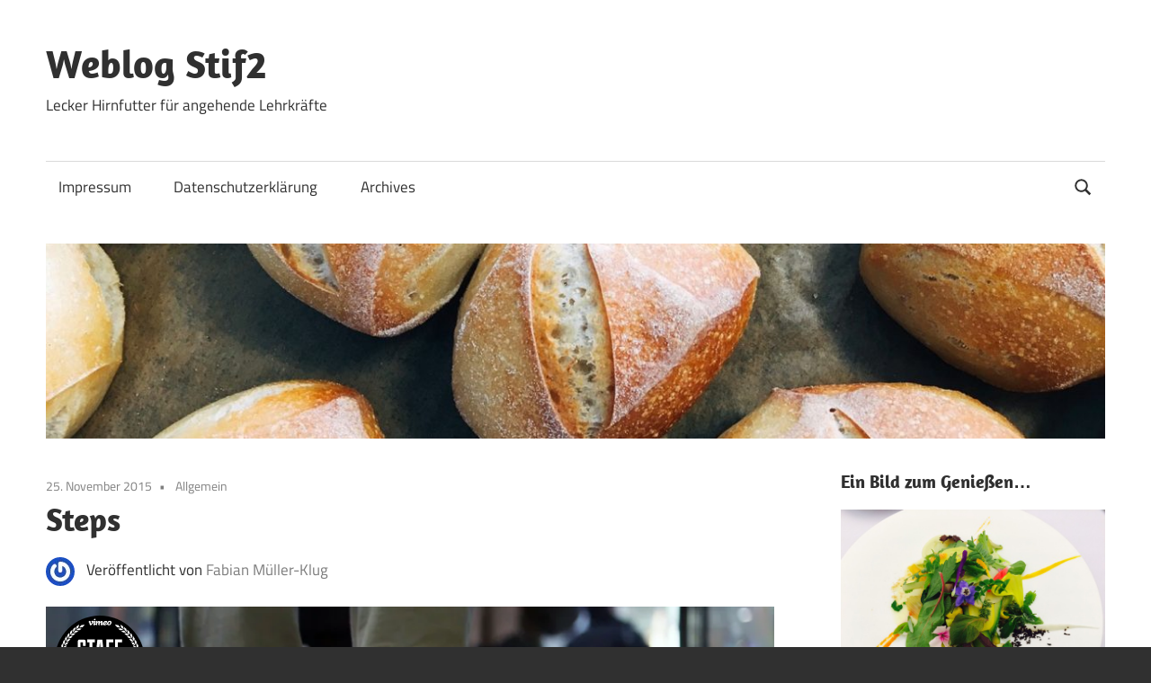

--- FILE ---
content_type: text/html; charset=UTF-8
request_url: https://blog.stif2.de/2015/11/steps/
body_size: 9778
content:
<!DOCTYPE html>
<html lang="de">

<head>
<meta charset="UTF-8">
<meta name="viewport" content="width=device-width, initial-scale=1">
<link rel="profile" href="http://gmpg.org/xfn/11">
<link rel="pingback" href="https://blog.stif2.de/xmlrpc.php">

<title>Steps &#8211; Weblog Stif2</title>
<meta name='robots' content='max-image-preview:large' />
	<style>img:is([sizes="auto" i], [sizes^="auto," i]) { contain-intrinsic-size: 3000px 1500px }</style>
	<link rel='dns-prefetch' href='//stats.wp.com' />
<link rel='dns-prefetch' href='//v0.wordpress.com' />
<link rel="alternate" type="application/rss+xml" title="Weblog Stif2 &raquo; Feed" href="https://blog.stif2.de/feed/" />
<link rel="alternate" type="application/rss+xml" title="Weblog Stif2 &raquo; Kommentar-Feed" href="https://blog.stif2.de/comments/feed/" />
<script type="text/javascript">
/* <![CDATA[ */
window._wpemojiSettings = {"baseUrl":"https:\/\/s.w.org\/images\/core\/emoji\/16.0.1\/72x72\/","ext":".png","svgUrl":"https:\/\/s.w.org\/images\/core\/emoji\/16.0.1\/svg\/","svgExt":".svg","source":{"concatemoji":"https:\/\/blog.stif2.de\/wp-includes\/js\/wp-emoji-release.min.js?ver=6.8.3"}};
/*! This file is auto-generated */
!function(s,n){var o,i,e;function c(e){try{var t={supportTests:e,timestamp:(new Date).valueOf()};sessionStorage.setItem(o,JSON.stringify(t))}catch(e){}}function p(e,t,n){e.clearRect(0,0,e.canvas.width,e.canvas.height),e.fillText(t,0,0);var t=new Uint32Array(e.getImageData(0,0,e.canvas.width,e.canvas.height).data),a=(e.clearRect(0,0,e.canvas.width,e.canvas.height),e.fillText(n,0,0),new Uint32Array(e.getImageData(0,0,e.canvas.width,e.canvas.height).data));return t.every(function(e,t){return e===a[t]})}function u(e,t){e.clearRect(0,0,e.canvas.width,e.canvas.height),e.fillText(t,0,0);for(var n=e.getImageData(16,16,1,1),a=0;a<n.data.length;a++)if(0!==n.data[a])return!1;return!0}function f(e,t,n,a){switch(t){case"flag":return n(e,"\ud83c\udff3\ufe0f\u200d\u26a7\ufe0f","\ud83c\udff3\ufe0f\u200b\u26a7\ufe0f")?!1:!n(e,"\ud83c\udde8\ud83c\uddf6","\ud83c\udde8\u200b\ud83c\uddf6")&&!n(e,"\ud83c\udff4\udb40\udc67\udb40\udc62\udb40\udc65\udb40\udc6e\udb40\udc67\udb40\udc7f","\ud83c\udff4\u200b\udb40\udc67\u200b\udb40\udc62\u200b\udb40\udc65\u200b\udb40\udc6e\u200b\udb40\udc67\u200b\udb40\udc7f");case"emoji":return!a(e,"\ud83e\udedf")}return!1}function g(e,t,n,a){var r="undefined"!=typeof WorkerGlobalScope&&self instanceof WorkerGlobalScope?new OffscreenCanvas(300,150):s.createElement("canvas"),o=r.getContext("2d",{willReadFrequently:!0}),i=(o.textBaseline="top",o.font="600 32px Arial",{});return e.forEach(function(e){i[e]=t(o,e,n,a)}),i}function t(e){var t=s.createElement("script");t.src=e,t.defer=!0,s.head.appendChild(t)}"undefined"!=typeof Promise&&(o="wpEmojiSettingsSupports",i=["flag","emoji"],n.supports={everything:!0,everythingExceptFlag:!0},e=new Promise(function(e){s.addEventListener("DOMContentLoaded",e,{once:!0})}),new Promise(function(t){var n=function(){try{var e=JSON.parse(sessionStorage.getItem(o));if("object"==typeof e&&"number"==typeof e.timestamp&&(new Date).valueOf()<e.timestamp+604800&&"object"==typeof e.supportTests)return e.supportTests}catch(e){}return null}();if(!n){if("undefined"!=typeof Worker&&"undefined"!=typeof OffscreenCanvas&&"undefined"!=typeof URL&&URL.createObjectURL&&"undefined"!=typeof Blob)try{var e="postMessage("+g.toString()+"("+[JSON.stringify(i),f.toString(),p.toString(),u.toString()].join(",")+"));",a=new Blob([e],{type:"text/javascript"}),r=new Worker(URL.createObjectURL(a),{name:"wpTestEmojiSupports"});return void(r.onmessage=function(e){c(n=e.data),r.terminate(),t(n)})}catch(e){}c(n=g(i,f,p,u))}t(n)}).then(function(e){for(var t in e)n.supports[t]=e[t],n.supports.everything=n.supports.everything&&n.supports[t],"flag"!==t&&(n.supports.everythingExceptFlag=n.supports.everythingExceptFlag&&n.supports[t]);n.supports.everythingExceptFlag=n.supports.everythingExceptFlag&&!n.supports.flag,n.DOMReady=!1,n.readyCallback=function(){n.DOMReady=!0}}).then(function(){return e}).then(function(){var e;n.supports.everything||(n.readyCallback(),(e=n.source||{}).concatemoji?t(e.concatemoji):e.wpemoji&&e.twemoji&&(t(e.twemoji),t(e.wpemoji)))}))}((window,document),window._wpemojiSettings);
/* ]]> */
</script>
<link rel='stylesheet' id='jetpack_related-posts-css' href='https://blog.stif2.de/wp-content/plugins/jetpack/modules/related-posts/related-posts.css?ver=20240116' type='text/css' media='all' />
<link rel='stylesheet' id='maxwell-theme-fonts-css' href='https://blog.stif2.de/wp-content/fonts/46f0b05268b7fc4d59a76a84c1b280a8.css?ver=20201110' type='text/css' media='all' />
<style id='wp-emoji-styles-inline-css' type='text/css'>

	img.wp-smiley, img.emoji {
		display: inline !important;
		border: none !important;
		box-shadow: none !important;
		height: 1em !important;
		width: 1em !important;
		margin: 0 0.07em !important;
		vertical-align: -0.1em !important;
		background: none !important;
		padding: 0 !important;
	}
</style>
<link rel='stylesheet' id='wp-block-library-css' href='https://blog.stif2.de/wp-includes/css/dist/block-library/style.min.css?ver=6.8.3' type='text/css' media='all' />
<style id='classic-theme-styles-inline-css' type='text/css'>
/*! This file is auto-generated */
.wp-block-button__link{color:#fff;background-color:#32373c;border-radius:9999px;box-shadow:none;text-decoration:none;padding:calc(.667em + 2px) calc(1.333em + 2px);font-size:1.125em}.wp-block-file__button{background:#32373c;color:#fff;text-decoration:none}
</style>
<link rel='stylesheet' id='mediaelement-css' href='https://blog.stif2.de/wp-includes/js/mediaelement/mediaelementplayer-legacy.min.css?ver=4.2.17' type='text/css' media='all' />
<link rel='stylesheet' id='wp-mediaelement-css' href='https://blog.stif2.de/wp-includes/js/mediaelement/wp-mediaelement.min.css?ver=6.8.3' type='text/css' media='all' />
<style id='jetpack-sharing-buttons-style-inline-css' type='text/css'>
.jetpack-sharing-buttons__services-list{display:flex;flex-direction:row;flex-wrap:wrap;gap:0;list-style-type:none;margin:5px;padding:0}.jetpack-sharing-buttons__services-list.has-small-icon-size{font-size:12px}.jetpack-sharing-buttons__services-list.has-normal-icon-size{font-size:16px}.jetpack-sharing-buttons__services-list.has-large-icon-size{font-size:24px}.jetpack-sharing-buttons__services-list.has-huge-icon-size{font-size:36px}@media print{.jetpack-sharing-buttons__services-list{display:none!important}}.editor-styles-wrapper .wp-block-jetpack-sharing-buttons{gap:0;padding-inline-start:0}ul.jetpack-sharing-buttons__services-list.has-background{padding:1.25em 2.375em}
</style>
<style id='global-styles-inline-css' type='text/css'>
:root{--wp--preset--aspect-ratio--square: 1;--wp--preset--aspect-ratio--4-3: 4/3;--wp--preset--aspect-ratio--3-4: 3/4;--wp--preset--aspect-ratio--3-2: 3/2;--wp--preset--aspect-ratio--2-3: 2/3;--wp--preset--aspect-ratio--16-9: 16/9;--wp--preset--aspect-ratio--9-16: 9/16;--wp--preset--color--black: #000000;--wp--preset--color--cyan-bluish-gray: #abb8c3;--wp--preset--color--white: #ffffff;--wp--preset--color--pale-pink: #f78da7;--wp--preset--color--vivid-red: #cf2e2e;--wp--preset--color--luminous-vivid-orange: #ff6900;--wp--preset--color--luminous-vivid-amber: #fcb900;--wp--preset--color--light-green-cyan: #7bdcb5;--wp--preset--color--vivid-green-cyan: #00d084;--wp--preset--color--pale-cyan-blue: #8ed1fc;--wp--preset--color--vivid-cyan-blue: #0693e3;--wp--preset--color--vivid-purple: #9b51e0;--wp--preset--color--primary: #33bbcc;--wp--preset--color--secondary: #008899;--wp--preset--color--tertiary: #005566;--wp--preset--color--accent: #cc3833;--wp--preset--color--highlight: #009912;--wp--preset--color--light-gray: #f0f0f0;--wp--preset--color--gray: #999999;--wp--preset--color--dark-gray: #303030;--wp--preset--gradient--vivid-cyan-blue-to-vivid-purple: linear-gradient(135deg,rgba(6,147,227,1) 0%,rgb(155,81,224) 100%);--wp--preset--gradient--light-green-cyan-to-vivid-green-cyan: linear-gradient(135deg,rgb(122,220,180) 0%,rgb(0,208,130) 100%);--wp--preset--gradient--luminous-vivid-amber-to-luminous-vivid-orange: linear-gradient(135deg,rgba(252,185,0,1) 0%,rgba(255,105,0,1) 100%);--wp--preset--gradient--luminous-vivid-orange-to-vivid-red: linear-gradient(135deg,rgba(255,105,0,1) 0%,rgb(207,46,46) 100%);--wp--preset--gradient--very-light-gray-to-cyan-bluish-gray: linear-gradient(135deg,rgb(238,238,238) 0%,rgb(169,184,195) 100%);--wp--preset--gradient--cool-to-warm-spectrum: linear-gradient(135deg,rgb(74,234,220) 0%,rgb(151,120,209) 20%,rgb(207,42,186) 40%,rgb(238,44,130) 60%,rgb(251,105,98) 80%,rgb(254,248,76) 100%);--wp--preset--gradient--blush-light-purple: linear-gradient(135deg,rgb(255,206,236) 0%,rgb(152,150,240) 100%);--wp--preset--gradient--blush-bordeaux: linear-gradient(135deg,rgb(254,205,165) 0%,rgb(254,45,45) 50%,rgb(107,0,62) 100%);--wp--preset--gradient--luminous-dusk: linear-gradient(135deg,rgb(255,203,112) 0%,rgb(199,81,192) 50%,rgb(65,88,208) 100%);--wp--preset--gradient--pale-ocean: linear-gradient(135deg,rgb(255,245,203) 0%,rgb(182,227,212) 50%,rgb(51,167,181) 100%);--wp--preset--gradient--electric-grass: linear-gradient(135deg,rgb(202,248,128) 0%,rgb(113,206,126) 100%);--wp--preset--gradient--midnight: linear-gradient(135deg,rgb(2,3,129) 0%,rgb(40,116,252) 100%);--wp--preset--font-size--small: 13px;--wp--preset--font-size--medium: 20px;--wp--preset--font-size--large: 36px;--wp--preset--font-size--x-large: 42px;--wp--preset--spacing--20: 0.44rem;--wp--preset--spacing--30: 0.67rem;--wp--preset--spacing--40: 1rem;--wp--preset--spacing--50: 1.5rem;--wp--preset--spacing--60: 2.25rem;--wp--preset--spacing--70: 3.38rem;--wp--preset--spacing--80: 5.06rem;--wp--preset--shadow--natural: 6px 6px 9px rgba(0, 0, 0, 0.2);--wp--preset--shadow--deep: 12px 12px 50px rgba(0, 0, 0, 0.4);--wp--preset--shadow--sharp: 6px 6px 0px rgba(0, 0, 0, 0.2);--wp--preset--shadow--outlined: 6px 6px 0px -3px rgba(255, 255, 255, 1), 6px 6px rgba(0, 0, 0, 1);--wp--preset--shadow--crisp: 6px 6px 0px rgba(0, 0, 0, 1);}:where(.is-layout-flex){gap: 0.5em;}:where(.is-layout-grid){gap: 0.5em;}body .is-layout-flex{display: flex;}.is-layout-flex{flex-wrap: wrap;align-items: center;}.is-layout-flex > :is(*, div){margin: 0;}body .is-layout-grid{display: grid;}.is-layout-grid > :is(*, div){margin: 0;}:where(.wp-block-columns.is-layout-flex){gap: 2em;}:where(.wp-block-columns.is-layout-grid){gap: 2em;}:where(.wp-block-post-template.is-layout-flex){gap: 1.25em;}:where(.wp-block-post-template.is-layout-grid){gap: 1.25em;}.has-black-color{color: var(--wp--preset--color--black) !important;}.has-cyan-bluish-gray-color{color: var(--wp--preset--color--cyan-bluish-gray) !important;}.has-white-color{color: var(--wp--preset--color--white) !important;}.has-pale-pink-color{color: var(--wp--preset--color--pale-pink) !important;}.has-vivid-red-color{color: var(--wp--preset--color--vivid-red) !important;}.has-luminous-vivid-orange-color{color: var(--wp--preset--color--luminous-vivid-orange) !important;}.has-luminous-vivid-amber-color{color: var(--wp--preset--color--luminous-vivid-amber) !important;}.has-light-green-cyan-color{color: var(--wp--preset--color--light-green-cyan) !important;}.has-vivid-green-cyan-color{color: var(--wp--preset--color--vivid-green-cyan) !important;}.has-pale-cyan-blue-color{color: var(--wp--preset--color--pale-cyan-blue) !important;}.has-vivid-cyan-blue-color{color: var(--wp--preset--color--vivid-cyan-blue) !important;}.has-vivid-purple-color{color: var(--wp--preset--color--vivid-purple) !important;}.has-black-background-color{background-color: var(--wp--preset--color--black) !important;}.has-cyan-bluish-gray-background-color{background-color: var(--wp--preset--color--cyan-bluish-gray) !important;}.has-white-background-color{background-color: var(--wp--preset--color--white) !important;}.has-pale-pink-background-color{background-color: var(--wp--preset--color--pale-pink) !important;}.has-vivid-red-background-color{background-color: var(--wp--preset--color--vivid-red) !important;}.has-luminous-vivid-orange-background-color{background-color: var(--wp--preset--color--luminous-vivid-orange) !important;}.has-luminous-vivid-amber-background-color{background-color: var(--wp--preset--color--luminous-vivid-amber) !important;}.has-light-green-cyan-background-color{background-color: var(--wp--preset--color--light-green-cyan) !important;}.has-vivid-green-cyan-background-color{background-color: var(--wp--preset--color--vivid-green-cyan) !important;}.has-pale-cyan-blue-background-color{background-color: var(--wp--preset--color--pale-cyan-blue) !important;}.has-vivid-cyan-blue-background-color{background-color: var(--wp--preset--color--vivid-cyan-blue) !important;}.has-vivid-purple-background-color{background-color: var(--wp--preset--color--vivid-purple) !important;}.has-black-border-color{border-color: var(--wp--preset--color--black) !important;}.has-cyan-bluish-gray-border-color{border-color: var(--wp--preset--color--cyan-bluish-gray) !important;}.has-white-border-color{border-color: var(--wp--preset--color--white) !important;}.has-pale-pink-border-color{border-color: var(--wp--preset--color--pale-pink) !important;}.has-vivid-red-border-color{border-color: var(--wp--preset--color--vivid-red) !important;}.has-luminous-vivid-orange-border-color{border-color: var(--wp--preset--color--luminous-vivid-orange) !important;}.has-luminous-vivid-amber-border-color{border-color: var(--wp--preset--color--luminous-vivid-amber) !important;}.has-light-green-cyan-border-color{border-color: var(--wp--preset--color--light-green-cyan) !important;}.has-vivid-green-cyan-border-color{border-color: var(--wp--preset--color--vivid-green-cyan) !important;}.has-pale-cyan-blue-border-color{border-color: var(--wp--preset--color--pale-cyan-blue) !important;}.has-vivid-cyan-blue-border-color{border-color: var(--wp--preset--color--vivid-cyan-blue) !important;}.has-vivid-purple-border-color{border-color: var(--wp--preset--color--vivid-purple) !important;}.has-vivid-cyan-blue-to-vivid-purple-gradient-background{background: var(--wp--preset--gradient--vivid-cyan-blue-to-vivid-purple) !important;}.has-light-green-cyan-to-vivid-green-cyan-gradient-background{background: var(--wp--preset--gradient--light-green-cyan-to-vivid-green-cyan) !important;}.has-luminous-vivid-amber-to-luminous-vivid-orange-gradient-background{background: var(--wp--preset--gradient--luminous-vivid-amber-to-luminous-vivid-orange) !important;}.has-luminous-vivid-orange-to-vivid-red-gradient-background{background: var(--wp--preset--gradient--luminous-vivid-orange-to-vivid-red) !important;}.has-very-light-gray-to-cyan-bluish-gray-gradient-background{background: var(--wp--preset--gradient--very-light-gray-to-cyan-bluish-gray) !important;}.has-cool-to-warm-spectrum-gradient-background{background: var(--wp--preset--gradient--cool-to-warm-spectrum) !important;}.has-blush-light-purple-gradient-background{background: var(--wp--preset--gradient--blush-light-purple) !important;}.has-blush-bordeaux-gradient-background{background: var(--wp--preset--gradient--blush-bordeaux) !important;}.has-luminous-dusk-gradient-background{background: var(--wp--preset--gradient--luminous-dusk) !important;}.has-pale-ocean-gradient-background{background: var(--wp--preset--gradient--pale-ocean) !important;}.has-electric-grass-gradient-background{background: var(--wp--preset--gradient--electric-grass) !important;}.has-midnight-gradient-background{background: var(--wp--preset--gradient--midnight) !important;}.has-small-font-size{font-size: var(--wp--preset--font-size--small) !important;}.has-medium-font-size{font-size: var(--wp--preset--font-size--medium) !important;}.has-large-font-size{font-size: var(--wp--preset--font-size--large) !important;}.has-x-large-font-size{font-size: var(--wp--preset--font-size--x-large) !important;}
:where(.wp-block-post-template.is-layout-flex){gap: 1.25em;}:where(.wp-block-post-template.is-layout-grid){gap: 1.25em;}
:where(.wp-block-columns.is-layout-flex){gap: 2em;}:where(.wp-block-columns.is-layout-grid){gap: 2em;}
:root :where(.wp-block-pullquote){font-size: 1.5em;line-height: 1.6;}
</style>
<link rel='stylesheet' id='my-style-css' href='https://blog.stif2.de/wp-content/plugins/cardoza-3d-tag-cloud//public/css/cardoza3dtagcloud.css?ver=6.8.3' type='text/css' media='all' />
<link rel='stylesheet' id='h5p-plugin-styles-css' href='https://blog.stif2.de/wp-content/plugins/h5p/h5p-php-library/styles/h5p.css?ver=1.16.2' type='text/css' media='all' />
<link rel='stylesheet' id='maxwell-stylesheet-css' href='https://blog.stif2.de/wp-content/themes/maxwell/style.css?ver=2.4.1' type='text/css' media='all' />
<style id='maxwell-stylesheet-inline-css' type='text/css'>
.type-post .entry-footer .entry-author { position: absolute; clip: rect(1px, 1px, 1px, 1px); width: 1px; height: 1px; overflow: hidden; }
</style>
<link rel='stylesheet' id='maxwell-safari-flexbox-fixes-css' href='https://blog.stif2.de/wp-content/themes/maxwell/assets/css/safari-flexbox-fixes.css?ver=20200827' type='text/css' media='all' />
<link rel='stylesheet' id='maxwell-pro-css' href='https://blog.stif2.de/wp-content/plugins/maxwell-pro/assets/css/maxwell-pro.css?ver=2.2.6' type='text/css' media='all' />
<style id='maxwell-pro-inline-css' type='text/css'>
:root {--link-color: #7c7c7c;}@media only screen and (min-width: 85em) {.header-main {padding: 1em 0;}}
</style>
<script type="text/javascript" id="jetpack_related-posts-js-extra">
/* <![CDATA[ */
var related_posts_js_options = {"post_heading":"h4"};
/* ]]> */
</script>
<script type="text/javascript" src="https://blog.stif2.de/wp-content/plugins/jetpack/_inc/build/related-posts/related-posts.min.js?ver=20240116" id="jetpack_related-posts-js"></script>
<script type="text/javascript" src="https://blog.stif2.de/wp-includes/js/jquery/jquery.min.js?ver=3.7.1" id="jquery-core-js"></script>
<script type="text/javascript" src="https://blog.stif2.de/wp-includes/js/jquery/jquery-migrate.min.js?ver=3.4.1" id="jquery-migrate-js"></script>
<script type="text/javascript" src="https://blog.stif2.de/wp-content/plugins/cardoza-3d-tag-cloud/jquery.tagcanvas.min.js?ver=6.8.3" id="tag_handle-js"></script>
<!--[if lt IE 9]>
<script type="text/javascript" src="https://blog.stif2.de/wp-content/themes/maxwell/assets/js/html5shiv.min.js?ver=3.7.3" id="html5shiv-js"></script>
<![endif]-->
<script type="text/javascript" src="https://blog.stif2.de/wp-content/themes/maxwell/assets/js/svgxuse.min.js?ver=1.2.6" id="svgxuse-js"></script>
<link rel="https://api.w.org/" href="https://blog.stif2.de/wp-json/" /><link rel="alternate" title="JSON" type="application/json" href="https://blog.stif2.de/wp-json/wp/v2/posts/4017" /><link rel="EditURI" type="application/rsd+xml" title="RSD" href="https://blog.stif2.de/xmlrpc.php?rsd" />
<meta name="generator" content="WordPress 6.8.3" />
<link rel="canonical" href="https://blog.stif2.de/2015/11/steps/" />
<link rel='shortlink' href='https://wp.me/sfLls-steps' />
<link rel="alternate" title="oEmbed (JSON)" type="application/json+oembed" href="https://blog.stif2.de/wp-json/oembed/1.0/embed?url=https%3A%2F%2Fblog.stif2.de%2F2015%2F11%2Fsteps%2F" />
<link rel="alternate" title="oEmbed (XML)" type="text/xml+oembed" href="https://blog.stif2.de/wp-json/oembed/1.0/embed?url=https%3A%2F%2Fblog.stif2.de%2F2015%2F11%2Fsteps%2F&#038;format=xml" />
	<script type="text/javascript">
		$j = jQuery.noConflict();
		$j(document).ready(function() {
			if(!$j('#myCanvas').tagcanvas({
				textColour: '#333333',
				outlineColour: '#FFFFFF',
				reverse: true,
				depth: 0.8,
				textFont: null,
				weight: true,
				maxSpeed: 0.05
			},'tags')) {
				$j('#myCanvasContainer').hide();
			}
		});
	</script>
		<style>img#wpstats{display:none}</style>
		<link id='MediaRSS' rel='alternate' type='application/rss+xml' title='NextGEN Gallery RSS Feed' href='https://blog.stif2.de/wp-content/plugins/nextgen-gallery/src/Legacy/xml/media-rss.php' />

<!-- Jetpack Open Graph Tags -->
<meta property="og:type" content="article" />
<meta property="og:title" content="Steps" />
<meta property="og:url" content="https://blog.stif2.de/2015/11/steps/" />
<meta property="og:description" content="Besuche den Beitrag für mehr Info." />
<meta property="article:published_time" content="2015-11-25T04:25:57+00:00" />
<meta property="article:modified_time" content="2015-11-25T04:25:57+00:00" />
<meta property="og:site_name" content="Weblog Stif2" />
<meta property="og:image:width" content="640" />
<meta property="og:image:height" content="640" />
<meta property="og:image:alt" content="" />
<meta property="og:locale" content="de_DE" />
<meta property="og:video:type" content="text/html" />
<meta property="og:video" content="http://vimeo.com/moogaloop.swf?clip_id=21248863" />
<meta property="og:video:secure_url" content="https://vimeo.com/moogaloop.swf?clip_id=21248863" />
<meta name="twitter:text:title" content="Steps" />
<meta name="twitter:image" content="?w=640" />
<meta name="twitter:card" content="summary_large_image" />
<meta name="twitter:description" content="Videobeitrag." />

<!-- End Jetpack Open Graph Tags -->
<link rel="icon" href="https://blog.stif2.de/wp-content/uploads/2017/10/ecb79efb-5809-4be2-911d-454fafde7f9a-100x100.jpg" sizes="32x32" />
<link rel="icon" href="https://blog.stif2.de/wp-content/uploads/2017/10/ecb79efb-5809-4be2-911d-454fafde7f9a-300x300.jpg" sizes="192x192" />
<link rel="apple-touch-icon" href="https://blog.stif2.de/wp-content/uploads/2017/10/ecb79efb-5809-4be2-911d-454fafde7f9a-300x300.jpg" />
<meta name="msapplication-TileImage" content="https://blog.stif2.de/wp-content/uploads/2017/10/ecb79efb-5809-4be2-911d-454fafde7f9a-300x300.jpg" />
</head>

<body class="wp-singular post-template-default single single-post postid-4017 single-format-standard wp-embed-responsive wp-theme-maxwell post-layout-one-column">

	
	
	<div id="page" class="hfeed site">

		<a class="skip-link screen-reader-text" href="#content">Zum Inhalt springen</a>

		
		<header id="masthead" class="site-header clearfix" role="banner">

			<div class="header-main container clearfix">

				<div id="logo" class="site-branding clearfix">

										
			<p class="site-title"><a href="https://blog.stif2.de/" rel="home">Weblog Stif2</a></p>

								
			<p class="site-description">Lecker Hirnfutter für angehende Lehrkräfte</p>

			
				</div><!-- .site-branding -->

				<div class="header-widgets clearfix">

					
				</div><!-- .header-widgets -->

			</div><!-- .header-main -->

			

	<div id="main-navigation-wrap" class="primary-navigation-wrap">

		
			<div class="header-search">

				<button class="header-search-icon" aria-label="Suchformular öffnen" aria-expanded="false" aria-controls="header-search-dropdown" >
					<svg class="icon icon-search" aria-hidden="true" role="img"> <use xlink:href="https://blog.stif2.de/wp-content/themes/maxwell/assets/icons/genericons-neue.svg#search"></use> </svg>				</button>

				<div id="header-search-dropdown" class="header-search-form" >
					
<form role="search" method="get" class="search-form" action="https://blog.stif2.de/">
	<label>
		<span class="screen-reader-text">Suchen nach:</span>
		<input type="search" class="search-field"
			placeholder="Suchen …"
			value="" name="s"
			title="Suchen nach:" />
	</label>
	<button type="submit" class="search-submit">
		<svg class="icon icon-search" aria-hidden="true" role="img"> <use xlink:href="https://blog.stif2.de/wp-content/themes/maxwell/assets/icons/genericons-neue.svg#search"></use> </svg>		<span class="screen-reader-text">Suchen</span>
	</button>
</form>
					<a class="header-search-close" >
						<svg class="icon icon-close" aria-hidden="true" role="img"> <use xlink:href="https://blog.stif2.de/wp-content/themes/maxwell/assets/icons/genericons-neue.svg#close"></use> </svg>					</a>
				</div>

			</div>

			
		<button class="primary-menu-toggle menu-toggle" aria-controls="primary-menu" aria-expanded="false" >
			<svg class="icon icon-menu" aria-hidden="true" role="img"> <use xlink:href="https://blog.stif2.de/wp-content/themes/maxwell/assets/icons/genericons-neue.svg#menu"></use> </svg><svg class="icon icon-close" aria-hidden="true" role="img"> <use xlink:href="https://blog.stif2.de/wp-content/themes/maxwell/assets/icons/genericons-neue.svg#close"></use> </svg>			<span class="menu-toggle-text">Navigation</span>
		</button>

		<div class="primary-navigation">

			<nav id="site-navigation" class="main-navigation" role="navigation"  aria-label="Primäres Menü">

				<ul id="primary-menu" class="menu"><li id="menu-item-3457" class="menu-item menu-item-type-post_type menu-item-object-page menu-item-3457"><a href="https://blog.stif2.de/impressum/">Impressum</a></li>
<li id="menu-item-7658" class="menu-item menu-item-type-post_type menu-item-object-page menu-item-privacy-policy menu-item-7658"><a rel="privacy-policy" href="https://blog.stif2.de/datenschutzerklaerung/">Datenschutzerklärung</a></li>
<li id="menu-item-7659" class="menu-item menu-item-type-post_type menu-item-object-page menu-item-7659"><a href="https://blog.stif2.de/archives/">Archives</a></li>
</ul>			</nav><!-- #site-navigation -->

		</div><!-- .primary-navigation -->

	</div>



		</header><!-- #masthead -->

		
		
			<div id="headimg" class="header-image">

			
				<img src="https://blog.stif2.de/wp-content/uploads/2018/03/cropped-IMG_4906.jpg" srcset="https://blog.stif2.de/wp-content/uploads/2018/03/cropped-IMG_4906.jpg 1200w, https://blog.stif2.de/wp-content/uploads/2018/03/cropped-IMG_4906-300x55.jpg 300w, https://blog.stif2.de/wp-content/uploads/2018/03/cropped-IMG_4906-768x141.jpg 768w, https://blog.stif2.de/wp-content/uploads/2018/03/cropped-IMG_4906-1024x189.jpg 1024w" width="1200" height="221" alt="Weblog Stif2">

			
			</div>

			
		<div id="content" class="site-content container clearfix">

			
	<section id="primary" class="content-single content-area">
		<main id="main" class="site-main" role="main">

		
<article id="post-4017" class="post-4017 post type-post status-publish format-standard hentry category-allgemein">

	
	<header class="entry-header">

		<div class="entry-meta"><span class="meta-date"><a href="https://blog.stif2.de/2015/11/steps/" title="05:25" rel="bookmark"><time class="entry-date published updated" datetime="2015-11-25T05:25:57+01:00">25. November 2015</time></a></span><span class="meta-category"> <a href="https://blog.stif2.de/category/allgemein/" rel="category tag">Allgemein</a></span></div>
		<h1 class="entry-title">Steps</h1>
		<div class="posted-by"> <img alt='' src='https://secure.gravatar.com/avatar/9cfcb81c8d470c9711da03473b27b8efdd9f34fe59271cf6a8b2788644e6dd23?s=32&#038;r=pg' srcset='https://secure.gravatar.com/avatar/9cfcb81c8d470c9711da03473b27b8efdd9f34fe59271cf6a8b2788644e6dd23?s=64&#038;r=pg 2x' class='avatar avatar-32 photo' height='32' width='32' decoding='async'/>Veröffentlicht von <span class="meta-author"> <span class="author vcard"><a class="url fn n" href="https://blog.stif2.de/author/fabian-mueller-klug/" title="Alle Beiträge von Fabian Müller-Klug anzeigen" rel="author">Fabian Müller-Klug</a></span></span></div>
	</header><!-- .entry-header -->

	<div class="entry-content clearfix">

		<p><iframe hcb-fetch-image-from="https://vimeo.com/21248863" title="MANY STEPS" src="https://player.vimeo.com/video/21248863?dnt=1&amp;app_id=122963" width="810" height="456" frameborder="0" allow="autoplay; fullscreen; picture-in-picture; clipboard-write"></iframe></p>

<div id='jp-relatedposts' class='jp-relatedposts' >
	<h3 class="jp-relatedposts-headline"><em>Ähnliche Beiträge</em></h3>
</div>
		
	</div><!-- .entry-content -->

	<footer class="entry-footer">

						
	<nav class="navigation post-navigation" aria-label="Beiträge">
		<h2 class="screen-reader-text">Beitrags-Navigation</h2>
		<div class="nav-links"><div class="nav-previous"><a href="https://blog.stif2.de/2015/11/medieneinsatz-im-unterricht-eine-umfrage-fuer-den-seminarunterricht-kt/" rel="prev"><span class="nav-link-text">Vorheriger Beitrag</span><h3 class="entry-title">Medieneinsatz im Unterricht &#8211; eine Umfrage für den Seminarunterricht KT</h3></a></div><div class="nav-next"><a href="https://blog.stif2.de/2015/11/relativ-gut-erklaert-2/" rel="next"><span class="nav-link-text">Nächster Beitrag</span><h3 class="entry-title">Relativ gut erklärt</h3></a></div></div>
	</nav>
	</footer><!-- .entry-footer -->

</article>

<div id="comments" class="comments-area">

	
	
	
	
</div><!-- #comments -->

		</main><!-- #main -->
	</section><!-- #primary -->

	
	<section id="secondary" class="sidebar widget-area clearfix" role="complementary">

		<aside id="media_image-5" class="widget widget_media_image clearfix"><div class="widget-header"><h3 class="widget-title">Ein Bild zum Genießen&#8230;</h3></div><figure style="width: 640px" class="wp-caption alignnone"><img width="640" height="480" src="https://blog.stif2.de/wp-content/uploads/2015/09/IMG_0032.jpg" class="image wp-image-3905 alignnone attachment-full size-full" alt="" style="max-width: 100%; height: auto;" title="Gargouillou de legumes" decoding="async" loading="lazy" srcset="https://blog.stif2.de/wp-content/uploads/2015/09/IMG_0032.jpg 640w, https://blog.stif2.de/wp-content/uploads/2015/09/IMG_0032-300x225.jpg 300w" sizes="auto, (max-width: 640px) 100vw, 640px" data-attachment-id="3905" data-permalink="https://blog.stif2.de/img_0032/" data-orig-file="https://blog.stif2.de/wp-content/uploads/2015/09/IMG_0032.jpg" data-orig-size="640,480" data-comments-opened="1" data-image-meta="{&quot;aperture&quot;:&quot;2.2&quot;,&quot;credit&quot;:&quot;&quot;,&quot;camera&quot;:&quot;iPhone 5s&quot;,&quot;caption&quot;:&quot;&quot;,&quot;created_timestamp&quot;:&quot;1441226756&quot;,&quot;copyright&quot;:&quot;&quot;,&quot;focal_length&quot;:&quot;4.15&quot;,&quot;iso&quot;:&quot;80&quot;,&quot;shutter_speed&quot;:&quot;0.0333333333333&quot;,&quot;title&quot;:&quot;&quot;,&quot;orientation&quot;:&quot;1&quot;}" data-image-title="IMG_0032" data-image-description="" data-image-caption="" data-medium-file="https://blog.stif2.de/wp-content/uploads/2015/09/IMG_0032-300x225.jpg" data-large-file="https://blog.stif2.de/wp-content/uploads/2015/09/IMG_0032.jpg" /><figcaption class="wp-caption-text">Ein Essen bei Bras: Gargouillou de legumes</figcaption></figure></aside><aside id="text-5" class="widget widget_text clearfix"><div class="widget-header"><h3 class="widget-title">Lernen andersrum</h3></div>			<div class="textwidget"><p>Flipped Learning am Staatsinstitut</p>
<p><strong><a href="http://flipped.stif2.de">flipped.stif2.de</a></strong></p>
</div>
		</aside><aside id="top-posts-2" class="widget widget_top-posts clearfix"><div class="widget-header"><h3 class="widget-title">Meistgelesen</h3></div><div class='widgets-grid-layout no-grav'>
<div class="widget-grid-view-image"><a href="https://blog.stif2.de/2026/02/quiche-lorraine/" title="Quiche Lorraine mit Salat" class="bump-view" data-bump-view="tp"><img loading="lazy" width="200" height="200" src="https://i0.wp.com/blog.stif2.de/wp-content/uploads/2021/01/IMG_2032-1-scaled.jpeg?resize=200%2C200&#038;ssl=1" srcset="https://i0.wp.com/blog.stif2.de/wp-content/uploads/2021/01/IMG_2032-1-scaled.jpeg?resize=200%2C200&amp;ssl=1 1x, https://i0.wp.com/blog.stif2.de/wp-content/uploads/2021/01/IMG_2032-1-scaled.jpeg?resize=300%2C300&amp;ssl=1 1.5x, https://i0.wp.com/blog.stif2.de/wp-content/uploads/2021/01/IMG_2032-1-scaled.jpeg?resize=400%2C400&amp;ssl=1 2x, https://i0.wp.com/blog.stif2.de/wp-content/uploads/2021/01/IMG_2032-1-scaled.jpeg?resize=600%2C600&amp;ssl=1 3x, https://i0.wp.com/blog.stif2.de/wp-content/uploads/2021/01/IMG_2032-1-scaled.jpeg?resize=800%2C800&amp;ssl=1 4x" alt="Quiche Lorraine mit Salat" data-pin-nopin="true"/></a></div><div class="widget-grid-view-image"><a href="https://blog.stif2.de/2026/02/1-studienjahr-praxis-ernaehrung-rezepte-kw-6/" title="Fachausbildung Ernährung 1. Studienjahr / Ei œuf ... Quiche et biscuit (KW 6)" class="bump-view" data-bump-view="tp"><img loading="lazy" width="200" height="200" src="https://i0.wp.com/blog.stif2.de/wp-content/uploads/2019/02/IMG_7400.jpg?resize=200%2C200&#038;ssl=1" srcset="https://i0.wp.com/blog.stif2.de/wp-content/uploads/2019/02/IMG_7400.jpg?resize=200%2C200&amp;ssl=1 1x, https://i0.wp.com/blog.stif2.de/wp-content/uploads/2019/02/IMG_7400.jpg?resize=300%2C300&amp;ssl=1 1.5x, https://i0.wp.com/blog.stif2.de/wp-content/uploads/2019/02/IMG_7400.jpg?resize=400%2C400&amp;ssl=1 2x, https://i0.wp.com/blog.stif2.de/wp-content/uploads/2019/02/IMG_7400.jpg?resize=600%2C600&amp;ssl=1 3x, https://i0.wp.com/blog.stif2.de/wp-content/uploads/2019/02/IMG_7400.jpg?resize=800%2C800&amp;ssl=1 4x" alt="Fachausbildung Ernährung 1. Studienjahr / Ei œuf ... Quiche et biscuit (KW 6)" data-pin-nopin="true"/></a></div><div class="widget-grid-view-image"><a href="https://blog.stif2.de/2026/01/haehnchenbrust-ausloesen/" title="Hähnchenbrust auslösen" class="bump-view" data-bump-view="tp"><img loading="lazy" width="200" height="200" src="https://i0.wp.com/blog.stif2.de/wp-content/uploads/2022/01/IMG_3816.jpeg?resize=200%2C200&#038;ssl=1" srcset="https://i0.wp.com/blog.stif2.de/wp-content/uploads/2022/01/IMG_3816.jpeg?resize=200%2C200&amp;ssl=1 1x, https://i0.wp.com/blog.stif2.de/wp-content/uploads/2022/01/IMG_3816.jpeg?resize=300%2C300&amp;ssl=1 1.5x, https://i0.wp.com/blog.stif2.de/wp-content/uploads/2022/01/IMG_3816.jpeg?resize=400%2C400&amp;ssl=1 2x" alt="Hähnchenbrust auslösen" data-pin-nopin="true"/></a></div><div class="widget-grid-view-image"><a href="https://blog.stif2.de/2025/10/1-studienjahr-praxis-ernaehrungpiccata-nudeln-sugo-und-allerbester-butterkuchen-kw-41/" title="1. Studienjahr Fachausbildung Ernährung / nochmal Gemüse, Teige, Hefe etc. … (KW 41)" class="bump-view" data-bump-view="tp"><img loading="lazy" width="200" height="200" src="https://i0.wp.com/blog.stif2.de/wp-content/uploads/2020/09/IMG_1216.jpeg?resize=200%2C200&#038;ssl=1" srcset="https://i0.wp.com/blog.stif2.de/wp-content/uploads/2020/09/IMG_1216.jpeg?resize=200%2C200&amp;ssl=1 1x, https://i0.wp.com/blog.stif2.de/wp-content/uploads/2020/09/IMG_1216.jpeg?resize=300%2C300&amp;ssl=1 1.5x, https://i0.wp.com/blog.stif2.de/wp-content/uploads/2020/09/IMG_1216.jpeg?resize=400%2C400&amp;ssl=1 2x, https://i0.wp.com/blog.stif2.de/wp-content/uploads/2020/09/IMG_1216.jpeg?resize=600%2C600&amp;ssl=1 3x, https://i0.wp.com/blog.stif2.de/wp-content/uploads/2020/09/IMG_1216.jpeg?resize=800%2C800&amp;ssl=1 4x" alt="1. Studienjahr Fachausbildung Ernährung / nochmal Gemüse, Teige, Hefe etc. … (KW 41)" data-pin-nopin="true"/></a></div><div class="widget-grid-view-image"><a href="https://blog.stif2.de/2026/01/1-studienjahr-praxis-ernaehrung-rezepte-kw-3/" title="1. Studienjahr Fachausbildung Ernährung / Schmoren (KW 4)" class="bump-view" data-bump-view="tp"><img loading="lazy" width="200" height="200" src="https://i0.wp.com/blog.stif2.de/wp-content/uploads/2017/11/IMG_4791.jpg?resize=200%2C200&#038;ssl=1" srcset="https://i0.wp.com/blog.stif2.de/wp-content/uploads/2017/11/IMG_4791.jpg?resize=200%2C200&amp;ssl=1 1x, https://i0.wp.com/blog.stif2.de/wp-content/uploads/2017/11/IMG_4791.jpg?resize=300%2C300&amp;ssl=1 1.5x, https://i0.wp.com/blog.stif2.de/wp-content/uploads/2017/11/IMG_4791.jpg?resize=400%2C400&amp;ssl=1 2x, https://i0.wp.com/blog.stif2.de/wp-content/uploads/2017/11/IMG_4791.jpg?resize=600%2C600&amp;ssl=1 3x, https://i0.wp.com/blog.stif2.de/wp-content/uploads/2017/11/IMG_4791.jpg?resize=800%2C800&amp;ssl=1 4x" alt="1. Studienjahr Fachausbildung Ernährung / Schmoren (KW 4)" data-pin-nopin="true"/></a></div></div>
</aside><aside id="pages-5" class="widget widget_pages clearfix"><div class="widget-header"><h3 class="widget-title">Seiten</h3></div>
			<ul>
				<li class="page_item page-item-7"><a href="https://blog.stif2.de/archives/">Archives</a></li>
<li class="page_item page-item-7606"><a href="https://blog.stif2.de/datenschutzerklaerung/">Datenschutzerklärung</a></li>
<li class="page_item page-item-12576"><a href="https://blog.stif2.de/et_kt/">ET_KT</a></li>
<li class="page_item page-item-1024"><a href="https://blog.stif2.de/impressum/">Impressum</a></li>
<li class="page_item page-item-4022"><a href="https://blog.stif2.de/urheberrecht-tabletunterricht/">Urheberrecht &#8211; Tabletunterricht</a></li>
			</ul>

			</aside><aside id="meta-5" class="widget widget_meta clearfix"><div class="widget-header"><h3 class="widget-title">Verwaltung</h3></div>
		<ul>
						<li><a href="https://blog.stif2.de/wp-login.php">Anmelden</a></li>
			<li><a href="https://blog.stif2.de/feed/">Feed der Einträge</a></li>
			<li><a href="https://blog.stif2.de/comments/feed/">Kommentar-Feed</a></li>

			<li><a href="https://de.wordpress.org/">WordPress.org</a></li>
		</ul>

		</aside><aside id="blog-stats-2" class="widget blog-stats clearfix"><div class="widget-header"><h3 class="widget-title">Blogstatistik</h3></div><ul><li>234.456 Besuche</li></ul></aside>
	</section><!-- #secondary -->



	</div><!-- #content -->

	
	<div id="footer" class="footer-wrap">

		<footer id="colophon" class="site-footer container clearfix" role="contentinfo">

			
			<div id="footer-text" class="site-info">
				
	<span class="credit-link">
		WordPress-Theme: Maxwell von ThemeZee.	</span>

				</div><!-- .site-info -->

		</footer><!-- #colophon -->

	</div>

</div><!-- #page -->

<script type="speculationrules">
{"prefetch":[{"source":"document","where":{"and":[{"href_matches":"\/*"},{"not":{"href_matches":["\/wp-*.php","\/wp-admin\/*","\/wp-content\/uploads\/*","\/wp-content\/*","\/wp-content\/plugins\/*","\/wp-content\/themes\/maxwell\/*","\/*\\?(.+)"]}},{"not":{"selector_matches":"a[rel~=\"nofollow\"]"}},{"not":{"selector_matches":".no-prefetch, .no-prefetch a"}}]},"eagerness":"conservative"}]}
</script>
<link rel='stylesheet' id='jetpack-top-posts-widget-css' href='https://blog.stif2.de/wp-content/plugins/jetpack/modules/widgets/top-posts/style.css?ver=20141013' type='text/css' media='all' />
<script type="text/javascript" id="maxwell-navigation-js-extra">
/* <![CDATA[ */
var maxwellScreenReaderText = {"expand":"Untermen\u00fc \u00f6ffnen","collapse":"Untermen\u00fc schlie\u00dfen","icon":"<svg class=\"icon icon-expand\" aria-hidden=\"true\" role=\"img\"> <use xlink:href=\"https:\/\/blog.stif2.de\/wp-content\/themes\/maxwell\/assets\/icons\/genericons-neue.svg#expand\"><\/use> <\/svg>"};
/* ]]> */
</script>
<script type="text/javascript" src="https://blog.stif2.de/wp-content/themes/maxwell/assets/js/navigation.min.js?ver=20220224" id="maxwell-navigation-js"></script>
<script type="text/javascript" src="https://blog.stif2.de/wp-content/plugins/maxwell-pro/assets/js/header-search.min.js?ver=20220121" id="maxwell-pro-header-search-js"></script>
<script type="text/javascript" id="jetpack-stats-js-before">
/* <![CDATA[ */
_stq = window._stq || [];
_stq.push([ "view", {"v":"ext","blog":"3756918","post":"4017","tz":"1","srv":"blog.stif2.de","j":"1:15.4"} ]);
_stq.push([ "clickTrackerInit", "3756918", "4017" ]);
/* ]]> */
</script>
<script type="text/javascript" src="https://stats.wp.com/e-202606.js" id="jetpack-stats-js" defer="defer" data-wp-strategy="defer"></script>

</body>
</html>


--- FILE ---
content_type: text/html; charset=UTF-8
request_url: https://player.vimeo.com/video/21248863?dnt=1&app_id=122963
body_size: 7006
content:
<!DOCTYPE html>
<html lang="en">
<head>
  <meta charset="utf-8">
  <meta name="viewport" content="width=device-width,initial-scale=1,user-scalable=yes">
  
  <link rel="canonical" href="https://player.vimeo.com/video/21248863">
  <meta name="googlebot" content="noindex,indexifembedded">
  
  
  <title>MANY STEPS on Vimeo</title>
  <style>
      body, html, .player, .fallback {
          overflow: hidden;
          width: 100%;
          height: 100%;
          margin: 0;
          padding: 0;
      }
      .fallback {
          
              background-color: transparent;
          
      }
      .player.loading { opacity: 0; }
      .fallback iframe {
          position: fixed;
          left: 0;
          top: 0;
          width: 100%;
          height: 100%;
      }
  </style>
  <link rel="modulepreload" href="https://f.vimeocdn.com/p/4.46.26/js/player.module.js" crossorigin="anonymous">
  <link rel="modulepreload" href="https://f.vimeocdn.com/p/4.46.26/js/vendor.module.js" crossorigin="anonymous">
  <link rel="preload" href="https://f.vimeocdn.com/p/4.46.26/css/player.css" as="style">
</head>

<body>


<div class="vp-placeholder">
    <style>
        .vp-placeholder,
        .vp-placeholder-thumb,
        .vp-placeholder-thumb::before,
        .vp-placeholder-thumb::after {
            position: absolute;
            top: 0;
            bottom: 0;
            left: 0;
            right: 0;
        }
        .vp-placeholder {
            visibility: hidden;
            width: 100%;
            max-height: 100%;
            height: calc(720 / 1280 * 100vw);
            max-width: calc(1280 / 720 * 100vh);
            margin: auto;
        }
        .vp-placeholder-carousel {
            display: none;
            background-color: #000;
            position: absolute;
            left: 0;
            right: 0;
            bottom: -60px;
            height: 60px;
        }
    </style>

    

    
        <style>
            .vp-placeholder-thumb {
                overflow: hidden;
                width: 100%;
                max-height: 100%;
                margin: auto;
            }
            .vp-placeholder-thumb::before,
            .vp-placeholder-thumb::after {
                content: "";
                display: block;
                filter: blur(7px);
                margin: 0;
                background: url(https://i.vimeocdn.com/video/136599054-89d728970dfe6a5177d16c83b9b8c9de8df08f77e68874c93322c14b15867e12-d?mw=80&q=85) 50% 50% / contain no-repeat;
            }
            .vp-placeholder-thumb::before {
                 
                margin: -30px;
            }
        </style>
    

    <div class="vp-placeholder-thumb"></div>
    <div class="vp-placeholder-carousel"></div>
    <script>function placeholderInit(t,h,d,s,n,o){var i=t.querySelector(".vp-placeholder"),v=t.querySelector(".vp-placeholder-thumb");if(h){var p=function(){try{return window.self!==window.top}catch(a){return!0}}(),w=200,y=415,r=60;if(!p&&window.innerWidth>=w&&window.innerWidth<y){i.style.bottom=r+"px",i.style.maxHeight="calc(100vh - "+r+"px)",i.style.maxWidth="calc("+n+" / "+o+" * (100vh - "+r+"px))";var f=t.querySelector(".vp-placeholder-carousel");f.style.display="block"}}if(d){var e=new Image;e.onload=function(){var a=n/o,c=e.width/e.height;if(c<=.95*a||c>=1.05*a){var l=i.getBoundingClientRect(),g=l.right-l.left,b=l.bottom-l.top,m=window.innerWidth/g*100,x=window.innerHeight/b*100;v.style.height="calc("+e.height+" / "+e.width+" * "+m+"vw)",v.style.maxWidth="calc("+e.width+" / "+e.height+" * "+x+"vh)"}i.style.visibility="visible"},e.src=s}else i.style.visibility="visible"}
</script>
    <script>placeholderInit(document,  false ,  true , "https://i.vimeocdn.com/video/136599054-89d728970dfe6a5177d16c83b9b8c9de8df08f77e68874c93322c14b15867e12-d?mw=80\u0026q=85",  1280 ,  720 );</script>
</div>

<div id="player" class="player"></div>
<script>window.playerConfig = {"cdn_url":"https://f.vimeocdn.com","vimeo_api_url":"api.vimeo.com","request":{"files":{"dash":{"cdns":{"akfire_interconnect_quic":{"avc_url":"https://vod-adaptive-ak.vimeocdn.com/exp=1770131662~acl=%2F3cfa9572-d1be-4c49-9bfa-b02e5662f868%2Fpsid%3D3b6f842a6ab0de13df49957d2bd4af032a60c707343bdd52aeba06dd968daf62%2F%2A~hmac=16b6fa03e5de74057cd3cf7f32873fd2906fd263e1a12faad770d5c09c8e35d4/3cfa9572-d1be-4c49-9bfa-b02e5662f868/psid=3b6f842a6ab0de13df49957d2bd4af032a60c707343bdd52aeba06dd968daf62/v2/playlist/av/primary/playlist.json?omit=av1-hevc\u0026pathsig=8c953e4f~lNwyaJ2iW8ctffw-tO8HK5p-VyF2sRlXH4_Eo1KjCR0\u0026r=dXM%3D\u0026rh=1yejrA","origin":"gcs","url":"https://vod-adaptive-ak.vimeocdn.com/exp=1770131662~acl=%2F3cfa9572-d1be-4c49-9bfa-b02e5662f868%2Fpsid%3D3b6f842a6ab0de13df49957d2bd4af032a60c707343bdd52aeba06dd968daf62%2F%2A~hmac=16b6fa03e5de74057cd3cf7f32873fd2906fd263e1a12faad770d5c09c8e35d4/3cfa9572-d1be-4c49-9bfa-b02e5662f868/psid=3b6f842a6ab0de13df49957d2bd4af032a60c707343bdd52aeba06dd968daf62/v2/playlist/av/primary/playlist.json?pathsig=8c953e4f~lNwyaJ2iW8ctffw-tO8HK5p-VyF2sRlXH4_Eo1KjCR0\u0026r=dXM%3D\u0026rh=1yejrA"},"fastly_skyfire":{"avc_url":"https://skyfire.vimeocdn.com/1770131662-0x6bb02a269a81ba5777b98eb2da5bad371e6129fe/3cfa9572-d1be-4c49-9bfa-b02e5662f868/psid=3b6f842a6ab0de13df49957d2bd4af032a60c707343bdd52aeba06dd968daf62/v2/playlist/av/primary/playlist.json?omit=av1-hevc\u0026pathsig=8c953e4f~lNwyaJ2iW8ctffw-tO8HK5p-VyF2sRlXH4_Eo1KjCR0\u0026r=dXM%3D\u0026rh=1yejrA","origin":"gcs","url":"https://skyfire.vimeocdn.com/1770131662-0x6bb02a269a81ba5777b98eb2da5bad371e6129fe/3cfa9572-d1be-4c49-9bfa-b02e5662f868/psid=3b6f842a6ab0de13df49957d2bd4af032a60c707343bdd52aeba06dd968daf62/v2/playlist/av/primary/playlist.json?pathsig=8c953e4f~lNwyaJ2iW8ctffw-tO8HK5p-VyF2sRlXH4_Eo1KjCR0\u0026r=dXM%3D\u0026rh=1yejrA"}},"default_cdn":"akfire_interconnect_quic","separate_av":true,"streams":[{"profile":"112","id":"04d82121-bc6d-4dee-9aa7-f6e0b2982e62","fps":30,"quality":"360p"},{"profile":"113","id":"6a60a668-515c-418b-8b24-c521d0c598b1","fps":30,"quality":"720p"}],"streams_avc":[{"profile":"112","id":"04d82121-bc6d-4dee-9aa7-f6e0b2982e62","fps":30,"quality":"360p"},{"profile":"113","id":"6a60a668-515c-418b-8b24-c521d0c598b1","fps":30,"quality":"720p"}]},"hls":{"cdns":{"akfire_interconnect_quic":{"avc_url":"https://vod-adaptive-ak.vimeocdn.com/exp=1770131662~acl=%2F3cfa9572-d1be-4c49-9bfa-b02e5662f868%2Fpsid%3D3b6f842a6ab0de13df49957d2bd4af032a60c707343bdd52aeba06dd968daf62%2F%2A~hmac=16b6fa03e5de74057cd3cf7f32873fd2906fd263e1a12faad770d5c09c8e35d4/3cfa9572-d1be-4c49-9bfa-b02e5662f868/psid=3b6f842a6ab0de13df49957d2bd4af032a60c707343bdd52aeba06dd968daf62/v2/playlist/av/primary/playlist.m3u8?omit=av1-hevc-opus\u0026pathsig=8c953e4f~Cn9O7VAlxmQ4fdG-cFmYWlnrVt8Dy86DtvHZhBd6PCI\u0026r=dXM%3D\u0026rh=1yejrA\u0026sf=fmp4","origin":"gcs","url":"https://vod-adaptive-ak.vimeocdn.com/exp=1770131662~acl=%2F3cfa9572-d1be-4c49-9bfa-b02e5662f868%2Fpsid%3D3b6f842a6ab0de13df49957d2bd4af032a60c707343bdd52aeba06dd968daf62%2F%2A~hmac=16b6fa03e5de74057cd3cf7f32873fd2906fd263e1a12faad770d5c09c8e35d4/3cfa9572-d1be-4c49-9bfa-b02e5662f868/psid=3b6f842a6ab0de13df49957d2bd4af032a60c707343bdd52aeba06dd968daf62/v2/playlist/av/primary/playlist.m3u8?omit=opus\u0026pathsig=8c953e4f~Cn9O7VAlxmQ4fdG-cFmYWlnrVt8Dy86DtvHZhBd6PCI\u0026r=dXM%3D\u0026rh=1yejrA\u0026sf=fmp4"},"fastly_skyfire":{"avc_url":"https://skyfire.vimeocdn.com/1770131662-0x6bb02a269a81ba5777b98eb2da5bad371e6129fe/3cfa9572-d1be-4c49-9bfa-b02e5662f868/psid=3b6f842a6ab0de13df49957d2bd4af032a60c707343bdd52aeba06dd968daf62/v2/playlist/av/primary/playlist.m3u8?omit=av1-hevc-opus\u0026pathsig=8c953e4f~Cn9O7VAlxmQ4fdG-cFmYWlnrVt8Dy86DtvHZhBd6PCI\u0026r=dXM%3D\u0026rh=1yejrA\u0026sf=fmp4","origin":"gcs","url":"https://skyfire.vimeocdn.com/1770131662-0x6bb02a269a81ba5777b98eb2da5bad371e6129fe/3cfa9572-d1be-4c49-9bfa-b02e5662f868/psid=3b6f842a6ab0de13df49957d2bd4af032a60c707343bdd52aeba06dd968daf62/v2/playlist/av/primary/playlist.m3u8?omit=opus\u0026pathsig=8c953e4f~Cn9O7VAlxmQ4fdG-cFmYWlnrVt8Dy86DtvHZhBd6PCI\u0026r=dXM%3D\u0026rh=1yejrA\u0026sf=fmp4"}},"default_cdn":"akfire_interconnect_quic","separate_av":true},"progressive":[{"profile":"112","width":640,"height":360,"mime":"video/mp4","fps":30,"url":"https://vod-progressive-ak.vimeocdn.com/exp=1770131662~acl=%2Fvimeo-transcode-storage-prod-us-west1-h264-540p%2F01%2F4249%2F0%2F21248863%2F366919757.mp4~hmac=351ccae03c1cc69923097056e6212cc1d91b9d810a6a0313cca070b4452f9657/vimeo-transcode-storage-prod-us-west1-h264-540p/01/4249/0/21248863/366919757.mp4","cdn":"akamai_interconnect","quality":"360p","id":"04d82121-bc6d-4dee-9aa7-f6e0b2982e62","origin":"gcs"},{"profile":"113","width":1280,"height":720,"mime":"video/mp4","fps":30,"url":"https://vod-progressive-ak.vimeocdn.com/exp=1770131662~acl=%2Fvimeo-transcode-storage-prod-us-east1-h264-720p%2F01%2F4249%2F0%2F21248863%2F366919761.mp4~hmac=60962828175950ec23f2b3858c58f145b5c40e5241e501ae062a5c941fa9a9d3/vimeo-transcode-storage-prod-us-east1-h264-720p/01/4249/0/21248863/366919761.mp4","cdn":"akamai_interconnect","quality":"720p","id":"6a60a668-515c-418b-8b24-c521d0c598b1","origin":"gcs"}]},"file_codecs":{"av1":[],"avc":["04d82121-bc6d-4dee-9aa7-f6e0b2982e62","6a60a668-515c-418b-8b24-c521d0c598b1"],"hevc":{"dvh1":[],"hdr":[],"sdr":[]}},"lang":"en","referrer":"https://blog.stif2.de/2015/11/steps/","cookie_domain":".vimeo.com","signature":"2e08974144a1a3e2669ca88f8584d4ec","timestamp":1770128062,"expires":3600,"thumb_preview":{"url":"https://videoapi-sprites.vimeocdn.com/video-sprites/image/c263163c-f98a-423d-a865-adcea27c8823.0.jpeg?ClientID=sulu\u0026Expires=1770131662\u0026Signature=f34e8816550f32798a836e87c7795f05c9a1fe3e","height":2880,"width":4260,"frame_height":240,"frame_width":426,"columns":10,"frames":120},"currency":"USD","session":"bf0cdd9a8160d027ee9d6ec123ae44cda330b8821770128062","cookie":{"volume":1,"quality":null,"hd":0,"captions":null,"transcript":null,"captions_styles":{"color":null,"fontSize":null,"fontFamily":null,"fontOpacity":null,"bgOpacity":null,"windowColor":null,"windowOpacity":null,"bgColor":null,"edgeStyle":null},"audio_language":null,"audio_kind":null,"qoe_survey_vote":0},"build":{"backend":"31e9776","js":"4.46.26"},"urls":{"js":"https://f.vimeocdn.com/p/4.46.26/js/player.js","js_base":"https://f.vimeocdn.com/p/4.46.26/js","js_module":"https://f.vimeocdn.com/p/4.46.26/js/player.module.js","js_vendor_module":"https://f.vimeocdn.com/p/4.46.26/js/vendor.module.js","locales_js":{"de-DE":"https://f.vimeocdn.com/p/4.46.26/js/player.de-DE.js","en":"https://f.vimeocdn.com/p/4.46.26/js/player.js","es":"https://f.vimeocdn.com/p/4.46.26/js/player.es.js","fr-FR":"https://f.vimeocdn.com/p/4.46.26/js/player.fr-FR.js","ja-JP":"https://f.vimeocdn.com/p/4.46.26/js/player.ja-JP.js","ko-KR":"https://f.vimeocdn.com/p/4.46.26/js/player.ko-KR.js","pt-BR":"https://f.vimeocdn.com/p/4.46.26/js/player.pt-BR.js","zh-CN":"https://f.vimeocdn.com/p/4.46.26/js/player.zh-CN.js"},"ambisonics_js":"https://f.vimeocdn.com/p/external/ambisonics.min.js","barebone_js":"https://f.vimeocdn.com/p/4.46.26/js/barebone.js","chromeless_js":"https://f.vimeocdn.com/p/4.46.26/js/chromeless.js","three_js":"https://f.vimeocdn.com/p/external/three.rvimeo.min.js","hive_sdk":"https://f.vimeocdn.com/p/external/hive-sdk.js","hive_interceptor":"https://f.vimeocdn.com/p/external/hive-interceptor.js","proxy":"https://player.vimeo.com/static/proxy.html","css":"https://f.vimeocdn.com/p/4.46.26/css/player.css","chromeless_css":"https://f.vimeocdn.com/p/4.46.26/css/chromeless.css","fresnel":"https://arclight.vimeo.com/add/player-stats","player_telemetry_url":"https://arclight.vimeo.com/player-events","telemetry_base":"https://lensflare.vimeo.com"},"flags":{"plays":1,"dnt":1,"autohide_controls":0,"preload_video":"metadata_on_hover","qoe_survey_forced":0,"ai_widget":0,"ecdn_delta_updates":0,"disable_mms":0,"check_clip_skipping_forward":0},"country":"US","client":{"ip":"3.15.17.242"},"ab_tests":{"cross_origin_texttracks":{"group":"variant","track":false,"data":null}},"atid":"330549179.1770128062","ai_widget_signature":"8690bdb496c2e469fa772541d6eab81c01f200bd7632fdfad1ac6bfaab12ece9_1770131662","config_refresh_url":"https://player.vimeo.com/video/21248863/config/request?atid=330549179.1770128062\u0026expires=3600\u0026referrer=https%3A%2F%2Fblog.stif2.de%2F2015%2F11%2Fsteps%2F\u0026session=bf0cdd9a8160d027ee9d6ec123ae44cda330b8821770128062\u0026signature=2e08974144a1a3e2669ca88f8584d4ec\u0026time=1770128062\u0026v=1"},"player_url":"player.vimeo.com","video":{"id":21248863,"title":"MANY STEPS","width":1280,"height":720,"duration":183,"url":"https://vimeo.com/21248863","share_url":"https://vimeo.com/21248863","embed_code":"\u003ciframe title=\"vimeo-player\" src=\"https://player.vimeo.com/video/21248863?h=a9a61269cc\" width=\"640\" height=\"360\" frameborder=\"0\" referrerpolicy=\"strict-origin-when-cross-origin\" allow=\"autoplay; fullscreen; picture-in-picture; clipboard-write; encrypted-media; web-share\"   allowfullscreen\u003e\u003c/iframe\u003e","default_to_hd":0,"privacy":"anybody","embed_permission":"public","thumbnail_url":"https://i.vimeocdn.com/video/136599054-89d728970dfe6a5177d16c83b9b8c9de8df08f77e68874c93322c14b15867e12-d","owner":{"id":2095414,"name":"AKACHI","img":"https://i.vimeocdn.com/portrait/20991517_60x60?sig=6ed30d029b6dcbc4afc5b9a2e4ea8092035ffe5fa4842c52719376df0c731ea6\u0026v=1\u0026region=us","img_2x":"https://i.vimeocdn.com/portrait/20991517_60x60?sig=6ed30d029b6dcbc4afc5b9a2e4ea8092035ffe5fa4842c52719376df0c731ea6\u0026v=1\u0026region=us","url":"https://vimeo.com/akachi","account_type":"plus"},"spatial":0,"live_event":null,"version":{"current":null,"available":[{"id":672784017,"file_id":366905596,"is_current":true}]},"unlisted_hash":null,"rating":{"id":3},"fps":30,"channel_layout":"stereo","ai":0,"locale":""},"user":{"id":0,"team_id":0,"team_origin_user_id":0,"account_type":"none","liked":0,"watch_later":0,"owner":0,"mod":0,"logged_in":0,"private_mode_enabled":0,"vimeo_api_client_token":"eyJhbGciOiJIUzI1NiIsInR5cCI6IkpXVCJ9.eyJzZXNzaW9uX2lkIjoiYmYwY2RkOWE4MTYwZDAyN2VlOWQ2ZWMxMjNhZTQ0Y2RhMzMwYjg4MjE3NzAxMjgwNjIiLCJleHAiOjE3NzAxMzE2NjIsImFwcF9pZCI6MTE4MzU5LCJzY29wZXMiOiJwdWJsaWMgc3RhdHMifQ.X4ElLDtK2JxSSS2YvwswkBT901-5ya6Wk02oetfWiVs"},"view":1,"vimeo_url":"vimeo.com","embed":{"audio_track":"","autoplay":0,"autopause":1,"dnt":1,"editor":0,"keyboard":1,"log_plays":1,"loop":1,"muted":0,"on_site":0,"texttrack":"","transparent":1,"outro":"beginning","playsinline":1,"quality":null,"player_id":"","api":null,"app_id":"122963","color":"ffffff","color_one":"000000","color_two":"ffffff","color_three":"ffffff","color_four":"000000","context":"embed.main","settings":{"auto_pip":1,"badge":{"id":1,"height":100,"width":100,"img":"https://f.vimeocdn.com/p/images/badges/1.png","img_2x":"https://f.vimeocdn.com/p/images/badges/1@2x.png","link":"https://vimeo.com/channels/staffpicks/","svg":"https://f.vimeocdn.com/p/images/badges/1.svg","margin":"10px 10px 0 10px","name":"Vimeo Staff Pick"},"byline":0,"collections":0,"color":0,"force_color_one":0,"force_color_two":0,"force_color_three":0,"force_color_four":0,"embed":0,"fullscreen":1,"like":0,"logo":0,"playbar":1,"portrait":0,"pip":0,"share":0,"spatial_compass":0,"spatial_label":0,"speed":0,"title":0,"volume":1,"watch_later":0,"watch_full_video":1,"controls":1,"airplay":1,"audio_tracks":1,"chapters":1,"chromecast":1,"cc":0,"transcript":0,"quality":0,"play_button_position":0,"ask_ai":0,"skipping_forward":1,"debug_payload_collection_policy":"default"},"create_interactive":{"has_create_interactive":false,"viddata_url":""},"min_quality":null,"max_quality":null,"initial_quality":null,"prefer_mms":1}}</script>
<script>const fullscreenSupported="exitFullscreen"in document||"webkitExitFullscreen"in document||"webkitCancelFullScreen"in document||"mozCancelFullScreen"in document||"msExitFullscreen"in document||"webkitEnterFullScreen"in document.createElement("video");var isIE=checkIE(window.navigator.userAgent),incompatibleBrowser=!fullscreenSupported||isIE;window.noModuleLoading=!1,window.dynamicImportSupported=!1,window.cssLayersSupported=typeof CSSLayerBlockRule<"u",window.isInIFrame=function(){try{return window.self!==window.top}catch(e){return!0}}(),!window.isInIFrame&&/twitter/i.test(navigator.userAgent)&&window.playerConfig.video.url&&(window.location=window.playerConfig.video.url),window.playerConfig.request.lang&&document.documentElement.setAttribute("lang",window.playerConfig.request.lang),window.loadScript=function(e){var n=document.getElementsByTagName("script")[0];n&&n.parentNode?n.parentNode.insertBefore(e,n):document.head.appendChild(e)},window.loadVUID=function(){if(!window.playerConfig.request.flags.dnt&&!window.playerConfig.embed.dnt){window._vuid=[["pid",window.playerConfig.request.session]];var e=document.createElement("script");e.async=!0,e.src=window.playerConfig.request.urls.vuid_js,window.loadScript(e)}},window.loadCSS=function(e,n){var i={cssDone:!1,startTime:new Date().getTime(),link:e.createElement("link")};return i.link.rel="stylesheet",i.link.href=n,e.getElementsByTagName("head")[0].appendChild(i.link),i.link.onload=function(){i.cssDone=!0},i},window.loadLegacyJS=function(e,n){if(incompatibleBrowser){var i=e.querySelector(".vp-placeholder");i&&i.parentNode&&i.parentNode.removeChild(i);let a=`/video/${window.playerConfig.video.id}/fallback`;window.playerConfig.request.referrer&&(a+=`?referrer=${window.playerConfig.request.referrer}`),n.innerHTML=`<div class="fallback"><iframe title="unsupported message" src="${a}" frameborder="0"></iframe></div>`}else{n.className="player loading";var t=window.loadCSS(e,window.playerConfig.request.urls.css),r=e.createElement("script"),o=!1;r.src=window.playerConfig.request.urls.js,window.loadScript(r),r["onreadystatechange"in r?"onreadystatechange":"onload"]=function(){!o&&(!this.readyState||this.readyState==="loaded"||this.readyState==="complete")&&(o=!0,playerObject=new VimeoPlayer(n,window.playerConfig,t.cssDone||{link:t.link,startTime:t.startTime}))},window.loadVUID()}};function checkIE(e){e=e&&e.toLowerCase?e.toLowerCase():"";function n(r){return r=r.toLowerCase(),new RegExp(r).test(e);return browserRegEx}var i=n("msie")?parseFloat(e.replace(/^.*msie (\d+).*$/,"$1")):!1,t=n("trident")?parseFloat(e.replace(/^.*trident\/(\d+)\.(\d+).*$/,"$1.$2"))+4:!1;return i||t}
</script>
<script nomodule>
  window.noModuleLoading = true;
  var playerEl = document.getElementById('player');
  window.loadLegacyJS(document, playerEl);
</script>
<script type="module">try{import("").catch(()=>{})}catch(t){}window.dynamicImportSupported=!0;
</script>
<script type="module">if(!window.dynamicImportSupported||!window.cssLayersSupported){if(!window.noModuleLoading){window.noModuleLoading=!0;var playerEl=document.getElementById("player");window.loadLegacyJS(document,playerEl)}var moduleScriptLoader=document.getElementById("js-module-block");moduleScriptLoader&&moduleScriptLoader.parentElement.removeChild(moduleScriptLoader)}
</script>
<script type="module" id="js-module-block">if(!window.noModuleLoading&&window.dynamicImportSupported&&window.cssLayersSupported){const n=document.getElementById("player"),e=window.loadCSS(document,window.playerConfig.request.urls.css);import(window.playerConfig.request.urls.js_module).then(function(o){new o.VimeoPlayer(n,window.playerConfig,e.cssDone||{link:e.link,startTime:e.startTime}),window.loadVUID()}).catch(function(o){throw/TypeError:[A-z ]+import[A-z ]+module/gi.test(o)&&window.loadLegacyJS(document,n),o})}
</script>

<script type="application/ld+json">{"embedUrl":"https://player.vimeo.com/video/21248863?h=a9a61269cc","thumbnailUrl":"https://i.vimeocdn.com/video/136599054-89d728970dfe6a5177d16c83b9b8c9de8df08f77e68874c93322c14b15867e12-d?f=webp","name":"MANY STEPS","description":"I traveled around the world to create the film which concept is \"collecting the steps from all over the world and playing a music with the steps\".\r\n\r\nAll of us breathe in the same air and step on the same ground.\r\n\r\nOnitsuka Tiger \u003e\u003e www.onitsukatiger.com\r\n\r\nFilm by Takayuki Akachi \u003e\u003e www.takayukiakachi.jp\r\nMusic by DULO \u003e\u003e www.tinyurl.com/til-the-end\r\nProduce by TANGRAM \u003e\u003e www.tangram.to\r\n\r\n---------------------------------------------------------------\r\nNow, I'm in Tokyo. I was struck by strong earthquake when I was preparing for the final check. Many friends around the world worried about my safety. I was so touched. My family, me and Tokyo are OK. But the people of disaster area are in deep sorrow still now. Not only that, they spend their days worrying about aftershocks, tsunami and nuclear reactor problem. I want to support the people through every means I can. And, I hope that they resume peaceful everyday life as soon as possible. \r\nWe have received warm support from all over the world. Thank you so much from the bottom of my heart.","duration":"PT183S","uploadDate":"2011-03-19T23:50:47-04:00","@context":"https://schema.org/","@type":"VideoObject"}</script>

</body>
</html>
